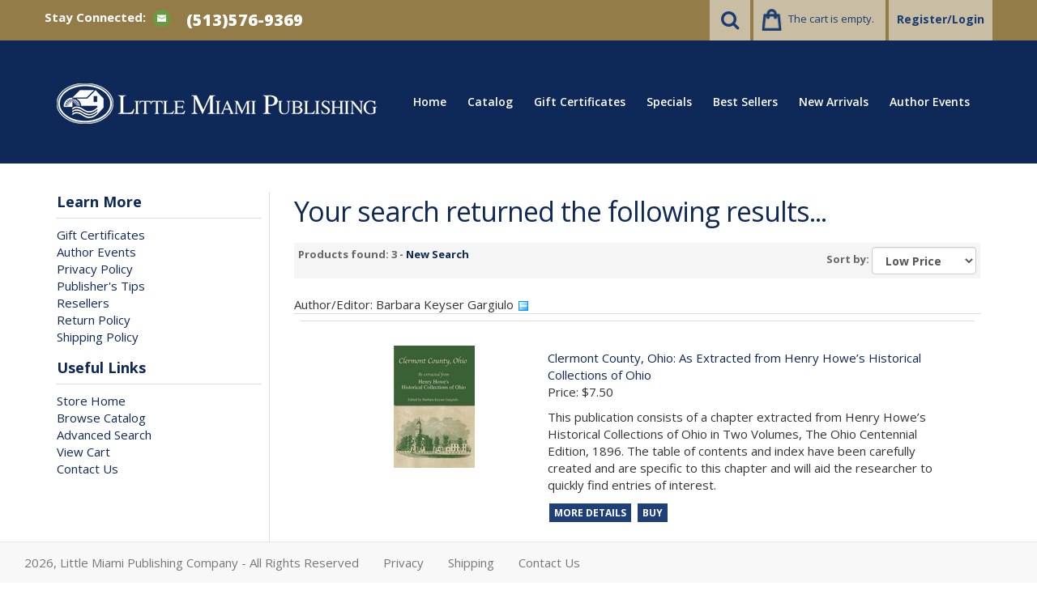

--- FILE ---
content_type: text/html; Charset=utf-8
request_url: https://littlemiamibooks.com/store/pc/showsearchresults.asp?incSale=0&IDSale=0&ProdSort=&PageStyle=p&customfield=1&SearchValues=186&exact=0&keyword=&priceFrom=0&priceUntil=9999999&idCategory=6&IdSupplier=&withStock=&IDBrand=0&SKU=&order=3
body_size: 39353
content:
<!DOCTYPE html>
<html lang="en" >
<head itemscope itemtype="http://schema.org/WebSite">

<meta charset="UTF-8" />
<TITLE itemprop="name">Additional County History Indexes - Little Miami Publishing Company</TITLE>
<META NAME="Description" CONTENT="Additional County History Indexes. " />
<META NAME="Keywords" CONTENT="Additional County History Indexes,,Little Miami Publishing Company" />
<META NAME="Robots" CONTENT="index,follow" />
<META NAME="Revisit-after" CONTENT="30" />
<link rel="canonical" href="https://littlemiamibooks.com/store/pc/viewCategories.asp?idCategory=6" />
<link rel="image_src" href="https://littlemiamibooks.com/store/pc/catalog/catAdditional2.png" />


    <link type="text/css" rel="stylesheet" href="css/bootstrap.min.css" /> 
    
    

    <link type="text/css" rel="stylesheet" href="css/datepicker3.css" />
    <link type="text/css" rel="stylesheet" href="css/facebook.css" />
    <link type="text/css" rel="stylesheet" href="css/screen.css" />
    <link type="text/css" rel="stylesheet" href="css/pcStorefront.css" />
    <link type="text/css" rel="stylesheet" href="css/quickview.css" />
    <link type="text/css" rel="stylesheet" href="css/pcSearchFields.css" />
    <link type="text/css" rel="stylesheet" href="css/search.min.css" />
    <link type="text/css" rel="stylesheet" href="css/slidebars.min.css" />

    
    
    <link type="text/css" rel="stylesheet" href="../includes/mojozoom/mojozoom.css" />
    <link type="text/css" rel="stylesheet" href="../includes/jquery/nivo-slider/nivo-slider.css" media="screen" />
    <link type="text/css" rel="stylesheet" href="../includes/jquery/nivo-slider/productcart.css" media="screen" />


 
<link href="https://netdna.bootstrapcdn.com/font-awesome/4.0.3/css/font-awesome.css" rel="stylesheet">
<link href='https://fonts.googleapis.com/css?family=Open+Sans:300italic,400italic,600italic,700italic,800italic,400,300,600,700,800' rel='stylesheet' type='text/css'>
<link type="text/css" rel="stylesheet" href="theme/LMP-2018/css/theme.css?v=4.5" />
    
	<link rel="stylesheet" href="theme/LMP-2018/css/superfish.min.css" media="screen">


<link rel="icon" href="/favicon.ico?ver=4.9" type="image/x-icon">
<script src="../includes/jquery/jquery-1.11.0.min.js"></script>
<script type="text/javascript">
	var $pc = jQuery.noConflict();
	var $ = $pc;
</script><meta name="viewport" content="width=device-width, initial-scale=1, maximum-scale=1">
</head>
<body itemscope itemtype="http://schema.org/WebSite" style="xbackground-image: url('/store/pc/images/bg-winter.jpg');background-repeat-y: no-repeat;">

<div id="pcMainService" data-ng-controller="serviceCtrl"></div> 
 

<div class="mobile-cart visible-xs">
	<div class="pc-quick-cart">
		  
  
<div class="dropdown ng-cloak dropblock" data-ng-controller="QuickCartCtrl" data-ng-cloak>

    <a data-ng-hide="shoppingcart.totalQuantity>0" href="#">
        The cart is empty.
    </a>  

    <a href="#" class="dropdown-toggle" data-toggle="dropdown" data-ng-show="shoppingcart.totalQuantity>0">
        <span class="cartbox">
            <span class="carboxCount">{{shoppingcart.totalQuantityDisplay}}</span>
        </span>
         Total: 
        <span data-ng-show="!Evaluate(shoppingcart.checkoutStage)">{{shoppingcart.subtotal}}</span>
        <span data-ng-show="Evaluate(shoppingcart.checkoutStage)">{{shoppingcart.total}}</span> <b class="caret"></b>
    </a>
    <div class="dropdown-menu ng-cloak" data-ng-show="shoppingcart.totalQuantity>0" data-ng-cloak>	


        <div class="pcCartDropDown pcCartLayout pcTable" data-ng-show="shoppingcart.totalQuantity>0">

            <div class="pcTableRow" data-ng-repeat="shoppingcartitem in shoppingcart.shoppingcartrow | limitTo: 10 | filter:{productID: '!!'}">                
        
                                        
                <div class="pcTableRow pcCartRowMain">
                    <div class="pcQuickCartImage">
                    
                        <div data-ng-show="!Evaluate(shoppingcart.IsBuyGift)">
                            <a data-ng-show="Evaluate(shoppingcartitem.ShowImage);" rel="nofollow" data-ng-href="{{shoppingcartitem.productURL}}"><img src="catalog/no_image.gif" data-ng-src="catalog/{{shoppingcartitem.ImageURL}}" alt="Show product details for {{shoppingcartitem.description}}"></a>                                    
                        </div>

                        <div data-ng-show="Evaluate(shoppingcart.IsBuyGift)">
                            <a data-ng-show="Evaluate(shoppingcartitem.ShowImage);" data-ng-href="ggg_viewEP.asp?grCode={{shoppingcart.grCode}}&amp;geID={{shoppingcartitem.geID}}"><img src="catalog/no_image.gif" data-ng-src="catalog/{{shoppingcartitem.ImageURL}}" alt="Show product details for {{shoppingcartitem.description}}"></a>                                    
                        </div>
                        
                    </div>
                    <div class="pcQuickCartDescription">
                        <a class="pcItemDescription title bold" rel="nofollow" data-ng-href="{{shoppingcartitem.productURL}}"><span data-ng-bind-html="shoppingcartitem.description|unsafe">{{shoppingcartitem.description}}</span></a>
                        <br />
                        <span class="pcQuickCartQtyText">Qty. {{shoppingcartitem.quantity}}</span>
                        
                            
                        <div class="pcViewCartOptions" data-ng-repeat="productoption in shoppingcartitem.productoptions">                            
                            <span class="small">{{productoption.name}}</span>
                        </div>    
                        
                        
                    </div>  
                                               
                </div>
                

                <div class="pcTableRow row-divider"></div>
                
            </div>  

                   
            <div class="pcQuickCartButtons">
            
                <div class="pcButton pcButtonViewCart" data-ng-click="viewCart()">
                  <img src="images/sample/pc_button_viewcart.gif" alt="View Cart">
                  <span class="pcButtonText">View Cart {{shoppingcart.totalQuantityDisplay}}  Item(s)</span>
                </div>
            
            </div>  

        </div> 

    </div> 

</div>

	</div>
</div>

<div id="pc-top-nav">
	<div class="container">
		<div class="row">

			<div class="pc-top-nav-left">
				<div class="pc-social-links">					
                    <span id="pcSocialLinksLabel">Stay Connected:</span> 
                    

<ul id="pcSocialLinks" itemscope itemtype="http://schema.org/Organization">  
  <li class="pcSocialLinkContactUs">
    <link itemprop="url" href="">
    <a href="contact.asp" title="Contact Us">
      <img src="theme/LMP-2018/images/social/email.png" alt="Contact Us" />
    </a>
  </li>
  
  
</ul>

				</div>
				<div class="pc-store-number visible-lg">
					<span>(513)576-9369</span>
				</div>
			</div>

			<div class="pc-top-nav-right">
				<div class="pc-search">
					<a href="#reveal-search" class="reveal-search"><i class="fa fa-search"></i></a>
					<form class="pc-search-input" style="display:none;" role="search" action="showsearchresults.asp">
							<div class="form-group">
									<input type="hidden" name="pageStyle" value="P">
									<input type="hidden" name="resultCnt" value="">
									<input type="text" class="form-control" name="keyword" placeholder="Search">
							</div>
							<button type="submit" class="btn btn-default">Submit</button>
					</form>
				</div>
				<div class="pc-quick-cart">
					  
  
<div class="dropdown ng-cloak dropblock" data-ng-controller="QuickCartCtrl" data-ng-cloak>

    <a data-ng-hide="shoppingcart.totalQuantity>0" href="#">
        The cart is empty.
    </a>  

    <a href="#" class="dropdown-toggle" data-toggle="dropdown" data-ng-show="shoppingcart.totalQuantity>0">
        <span class="cartbox">
            <span class="carboxCount">{{shoppingcart.totalQuantityDisplay}}</span>
        </span>
         Total: 
        <span data-ng-show="!Evaluate(shoppingcart.checkoutStage)">{{shoppingcart.subtotal}}</span>
        <span data-ng-show="Evaluate(shoppingcart.checkoutStage)">{{shoppingcart.total}}</span> <b class="caret"></b>
    </a>
    <div class="dropdown-menu ng-cloak" data-ng-show="shoppingcart.totalQuantity>0" data-ng-cloak>	


        <div class="pcCartDropDown pcCartLayout pcTable" data-ng-show="shoppingcart.totalQuantity>0">

            <div class="pcTableRow" data-ng-repeat="shoppingcartitem in shoppingcart.shoppingcartrow | limitTo: 10 | filter:{productID: '!!'}">                
        
                                        
                <div class="pcTableRow pcCartRowMain">
                    <div class="pcQuickCartImage">
                    
                        <div data-ng-show="!Evaluate(shoppingcart.IsBuyGift)">
                            <a data-ng-show="Evaluate(shoppingcartitem.ShowImage);" rel="nofollow" data-ng-href="{{shoppingcartitem.productURL}}"><img src="catalog/no_image.gif" data-ng-src="catalog/{{shoppingcartitem.ImageURL}}" alt="Show product details for {{shoppingcartitem.description}}"></a>                                    
                        </div>

                        <div data-ng-show="Evaluate(shoppingcart.IsBuyGift)">
                            <a data-ng-show="Evaluate(shoppingcartitem.ShowImage);" data-ng-href="ggg_viewEP.asp?grCode={{shoppingcart.grCode}}&amp;geID={{shoppingcartitem.geID}}"><img src="catalog/no_image.gif" data-ng-src="catalog/{{shoppingcartitem.ImageURL}}" alt="Show product details for {{shoppingcartitem.description}}"></a>                                    
                        </div>
                        
                    </div>
                    <div class="pcQuickCartDescription">
                        <a class="pcItemDescription title bold" rel="nofollow" data-ng-href="{{shoppingcartitem.productURL}}"><span data-ng-bind-html="shoppingcartitem.description|unsafe">{{shoppingcartitem.description}}</span></a>
                        <br />
                        <span class="pcQuickCartQtyText">Qty. {{shoppingcartitem.quantity}}</span>
                        
                            
                        <div class="pcViewCartOptions" data-ng-repeat="productoption in shoppingcartitem.productoptions">                            
                            <span class="small">{{productoption.name}}</span>
                        </div>    
                        
                        
                    </div>  
                                               
                </div>
                

                <div class="pcTableRow row-divider"></div>
                
            </div>  

                   
            <div class="pcQuickCartButtons">
            
                <div class="pcButton pcButtonViewCart" data-ng-click="viewCart()">
                  <img src="images/sample/pc_button_viewcart.gif" alt="View Cart">
                  <span class="pcButtonText">View Cart {{shoppingcart.totalQuantityDisplay}}  Item(s)</span>
                </div>
            
            </div>  

        </div> 

    </div> 

</div>

				</div>
				<div class="pc-register-login">
					<a href="CustPref.asp">Register/Login</a>
				</div>
			</div>

		</div>	
	</div>
</div>

<div id="pc-header">
	<div class="container">      
        <div class="row">
            <div class="col-sm-2">
                <div class="brand">
                    <span itemscope itemtype="http://schema.org/Organization">
                    	<link itemprop="url" href="/store/pc/home.asp">
                        <a href="default.asp">
                            
                            	<link itemprop="logo" href="https://littlemiamibooks.com//store/pc/catalog/logo-black.jpg">
                                <img src="/images/lmp-logo-white.png" alt="Little Miami Publishing Company" />
                            
                        </a>
                    </span>
                </div>
                <div id="contact-info" class="visible-xs">
                    <div class="pc-store-number">
                        <span>(513)576-9369</span>
                    </div>
                </div>
            </div>
                                        
            <div class="col-sm-10">
                <div class="pc-nav pull-right">
                    <ul class="sf-menu">
                        <li class="hidden">
                            <form class="pc-search-input hidden" data-mobile-id="menu-search" role="search" action="showsearchresults.asp">
                                <div class="form-group">
                                    <input type="hidden" name="pageStyle" value="P">
                                    <input type="hidden" name="resultCnt" value="">
                                    <input type="text" class="form-control" name="keyword" placeholder="Search">
                                </div>
                                <button type="submit" class="btn btn-default">Submit</button>
                            </form>
                        </li>
                        <li><a href="default.asp">Home</a></li>
                        <li><a href="viewcategories.asp">Catalog</a></li>
                       <li><a href="/store/pc/viewCategories.asp?idCategory=46">Gift Certificates</a></li>
                        <li><a href="showspecials.asp">Specials</a></li>
                        <li><a href="showbestsellers.asp">Best Sellers</a></li>
                        <li><a href="shownewarrivals.asp">New Arrivals</a></li>
                        <li><a href="/store/pc/viewContent.asp?idpage=3">Author Events</a></li>
                    </ul>
                </div>
            </div>
        </div>
	</div>
</div>

  
	
<div id="pcMainArea" class="container">      

    <div class="row">
    
        
        
            <div class="col-sm-3 col-lg-3  hidden-xs" style="xbackground-image:url('/store/pc/images/bg-winter.jpg')">
                <div class="left_nav">
                    <div id="pcMainAreaLinks">
                        <h3>Learn More</h3>
                       <ul><li><a href="/store/pc/viewCategories.asp?idCategory=46">Gift Certificates</a></li></ul>
                        <div id='' class=''>
<ul>
<li class=''><a href=https://littlemiamibooks.com/store/pc/viewContent.asp?idpage=3>Author Events</a></li>
<li class=''><a href=https://littlemiamibooks.com/store/pc/viewContent.asp?idpage=7>Privacy Policy</a></li>
<li class=''><a href=https://littlemiamibooks.com/store/pc/viewContent.asp?idpage=2>Publisher's Tips</a></li>
<li class=''><a href=https://littlemiamibooks.com/store/pc/viewContent.asp?idpage=10>Resellers</a></li>
<li class=''><a href=https://littlemiamibooks.com/store/pc/viewContent.asp?idpage=9>Return Policy</a></li>
<li class=''><a href=https://littlemiamibooks.com/store/pc/viewContent.asp?idpage=8>Shipping Policy</a></li>
</ul></div>
                    </div>

                   <!--
                    <div id="pcMainAreaLinks">
                        <h3>Upcoming Event</h3>
                       <p><img src="/images/lmp-german-immigration.png" class="img-responsive" /></p>
                       <p>
                       <strong>"German Immigration"</strong><br />
Jayne Davis of the Ohio Chapter of the Palatines to America will be speaking at the Scioto County Chapter, OGS, meeting this Saturday, October 8, 2022<br />at 1:00 p.m.<br />
Portsmouth Public Library<br />
Robert Copely Meeting Room<br />
1220 Gallia Street<br />
Portsmouth, Ohio<br />
Little Miami Publishing will have a book table at this event.<br />
                          </p>

                    </div>


                   -->

                    
                    <div id="pcMainAreaRecent">
						
                    </div>

                    <div id="pcMainUsefulLinks">
                        

<div id="pcUsefulLinks">
  <h3>Useful Links</h3>
  <ul>
		<li><a href="default.asp">Store Home</a></li>
    <li><a href="viewcategories.asp">Browse Catalog</a></li>
    
		
    <li><a href="search.asp">Advanced Search</a></li>
    <li><a href="viewcart.asp">View Cart</a></li>
    <li><a href="contact.asp">Contact Us</a></li>
	</ul>
</div>                   
                    </div>

                    <div id="pcMainCategorySearchFields">
                                          
                    </div>
                

                   <p>&nbsp;</p>
                   <p>&nbsp;</p>
                </div>
    
            </div>
            <div class="col-sm-9 col-lg-9  fill">
        
                
        
            <!--Body content--><script type=text/javascript>
/* Validate quantity field for product display option "m" */
	function isDigit(s)
	{
	var test=""+s;
	if(test=="0"||test=="1"||test=="2"||test=="3"||test=="4"||test=="5"||test=="6"||test=="7"||test=="8"||test=="9")
	{
	return(true) ;
	}
	return(false);
	}
	
	function allDigit(s)
	{
	var test=""+s ;
	for (var k=0; k <test.length; k++)
	{
		var c=test.substring(k,k+1);
		if (isDigit(c)==false)
	{
	return (false);
	}
	}
	return (true);
	}
	
	function checkproqty(fname,qty,type,MultiQty)
	{
	if (fname.value == "")
	{
		alert("Please enter a value in this field.");
		setTimeout(function() {fname.focus();}, 0);
		return (false);
	}
	if (allDigit(fname.value) == false)
	{
		alert("Please enter a positive integer in this field.");
		setTimeout(function() {fname.focus();}, 0);
		return (false);
	}
	if ((MultiQty > 0) && (eval(fname.value) != 0) && (type==1))
	{
	TempValue=eval(fname.value);
	TempV1=(TempValue/MultiQty);
	TempV1a=TempValue*TempV1;
	TempV2=Math.round(TempValue/MultiQty);
	TempV2a=TempValue*TempV2;
		if ((TempV1a != TempV2a) || (TempV1<1))
		{
				alert("This product can only be ordered in multiples of " + MultiQty);
				setTimeout(function() {fname.focus();}, 0);
				return (false);
		}
	}
	if ((qty > 0) && (eval(fname.value) != 0))
	{
		TempValue=eval(fname.value);
		if (TempValue < qty)
		{
			alert("This product requires a minimum purchase of " + " " + qty + " " + " units.");
			setTimeout(function() {fname.focus();}, 0);
			return (false);
		}
	}
	return (true);
	}
	
	/*
	Clear default form value script- By Ada Shimar (ada@chalktv.com)
	Featured on JavaScript Kit (http://javascriptkit.com)
	Visit javascriptkit.com for 400+ free scripts!
	*/
	
	function clearText(thefield){
	if (thefield.defaultValue==thefield.value)
	thefield.value = ""
	} 
</script>

<div id="pcMain" class="pcShowSearchResults">
  <!-- Cart Container Begin -->
  <div class="pcMainContent">
		
	    <h1>Your search returned the following results...</h1>
    
    
    <div class="pcSpacer"></div>
          
    <div class="pcSectionTitle">
      <div class="pcColWidth50">  
        Products found: 3
        - <a href="search.asp">New Search</a>
      </div>
      
			<div class="pcColWidth50">  
				
            <div class="pcSortProducts">
              <form class="pcForms" name="pcSortForm">  
                Sort by:
                <select id="pcSortBox" class="form-control" name="order" onChange="javascript: if (document.pcSortForm.order.value!='') location='showSearchResults.asp?VA=0&amp;SearchValues=186&amp;exact=0&amp;iPageSize=40&amp;iPageCurrent=1&amp;pageStyle=p&amp;keyword=&amp;priceFrom=0&amp;priceUntil=9999999&amp;idCategory=6&amp;IdSupplier=&amp;withStock=&amp;IDBrand=0&amp;SKU=&amp;order=' + document.pcSortForm.order.value;">
                  <option value="0" >SKU</option>
                  <option value="1" >Description</option>
                  <option value="3" selected>Low Price</option>
                  <option value="2" >High Price</option>
                </select>
              </form>
            </div>
          
    	</div>
      <div class="pcClear"></div>
    </div>

    <!-- Results Pagination Begin -->
    
			<div class="pcSpacer"></div>
			
			<div class="pcPageNav">
	      
				<div class="pcClear"></div>
			</div>
    
    <!-- Results Pagination End -->
            
		
            <div style="padding-top:2px">
				Author/Editor: Barbara Keyser Gargiulo <a href="showsearchresults.asp?ProdSort=&amp;iPageCurrent=1&amp;iPageSize=40&amp;PageStyle=p&amp;SearchValues=&amp;exact=0&amp;keyword=&amp;priceFrom=0&amp;priceUntil=9999999&amp;idCategory=6&amp;IdSupplier=&amp;withStock=&amp;IDBrand=0&amp;SKU=&amp;order=3"><img src="images/minus.jpg" hspace="2"></a>
                            
            </div>
					
    <div class="pcShowProducts">
        
                    <div class="pcRow">
                        
<div class="pcShowProductsP " itemscope itemtype="http://schema.org/Product">
  <div class="pcShowProductImageP">
 		
    	    <a itemprop="url" href="viewPrd.asp?idproduct=70&amp;idcategory=6"><img itemprop="image" src="catalog/387_thm.jpg" alt="Show product details for Clermont County, Ohio: As Extracted from Henry Howe’s Historical Collections of Ohio"></a>
        
  </div>  
  <div class="pcShowProductInfoP">
    <div class="pcShowProductName">
      <a itemprop="url" href="viewPrd.asp?idproduct=70&amp;idcategory=6"><span itemprop="name">Clermont County, Ohio: As Extracted from Henry Howe’s Historical Collections of Ohio</span></a>
    </div>
      
        <div class="pcShowProductPrice" itemprop="offers" itemscope itemtype="http://schema.org/Offer">
            <meta itemprop="priceCurrency" content="USD" />
            <meta itemprop="price" content="7.5" />
            Price: $7.50
        </div>
        
      <span itemprop="description" class="pcShowProductSDesc">This publication consists of a chapter extracted from Henry Howe’s Historical Collections of Ohio in Two Volumes, The Ohio Centennial Edition, 1896. The table of contents and index have been carefully created and are specific to this chapter and will aid the researcher to quickly find entries of interest.</span>
    
    <div class="pcShowProductButtonsP">   
      <a class="pcButton pcButtonMoreDetails" itemprop="url" href="viewPrd.asp?idproduct=70&amp;idcategory=6">
        <img src="images/sample/pc_button_details.gif" alt="Show product details for Clermont County, Ohio: As Extracted from Henry Howe’s Historical Collections of Ohio">
        <span class="pcButtonText">More Details</span>
      
      </a>
      
            <a class="pcButton pcButtonAddToCartSmall" href="instPrd.asp?idproduct=70&amp;pSubscriptionID=0" rel="nofollow">
              <img class="pcButtonImage" src="images/sample/pc_button_addSmall.gif" alt="BuyClermont County, Ohio: As Extracted from Henry Howe’s Historical Collections of Ohio">
              <span class="pcButtonText">Buy</span>
            </a>
          
    </div>
  </div>
  <div class="pcClear"></div>
</div>

                    </div>
                    
                    <div class="pcRow">
                        
<div class="pcShowProductsP " itemscope itemtype="http://schema.org/Product">
  <div class="pcShowProductImageP">
 		
    	    <a itemprop="url" href="viewPrd.asp?idproduct=73&amp;idcategory=6"><img itemprop="image" src="catalog/301_thm.jpg" alt="Show product details for Scioto County, Ohio, Newspaper Abstracts and Historical Reminiscences 1866-1869"></a>
        
  </div>  
  <div class="pcShowProductInfoP">
    <div class="pcShowProductName">
      <a itemprop="url" href="viewPrd.asp?idproduct=73&amp;idcategory=6"><span itemprop="name">Scioto County, Ohio, Newspaper Abstracts and Historical Reminiscences 1866-1869</span></a>
    </div>
      
        <div class="pcShowProductPrice" itemprop="offers" itemscope itemtype="http://schema.org/Offer">
            <meta itemprop="priceCurrency" content="USD" />
            <meta itemprop="price" content="27" />
            Price: $27.00
        </div>
        
      <span itemprop="description" class="pcShowProductSDesc">Abstracts of deaths, marriages, and other important events as found in The Portsmouth [Ohio] Times as well as early reminiscences that describe people, places, and events during the formative years of Alexandria and Portsmouth, Ohio. Other articles and chapters include steamship disasters, the formation of baseball teams, churches, and organizations, as well as customs, the fire department, and other local items of interest. Some of these stories are not found in any other history of this county.</span>
    
    <div class="pcShowProductButtonsP">   
      <a class="pcButton pcButtonMoreDetails" itemprop="url" href="viewPrd.asp?idproduct=73&amp;idcategory=6">
        <img src="images/sample/pc_button_details.gif" alt="Show product details for Scioto County, Ohio, Newspaper Abstracts and Historical Reminiscences 1866-1869">
        <span class="pcButtonText">More Details</span>
      
      </a>
      
            <a class="pcButton pcButtonAddToCartSmall" href="instPrd.asp?idproduct=73&amp;pSubscriptionID=0" rel="nofollow">
              <img class="pcButtonImage" src="images/sample/pc_button_addSmall.gif" alt="BuyScioto County, Ohio, Newspaper Abstracts and Historical Reminiscences 1866-1869">
              <span class="pcButtonText">Buy</span>
            </a>
          
    </div>
  </div>
  <div class="pcClear"></div>
</div>

                    </div>
                    
                    <div class="pcRow">
                        
<div class="pcShowProductsP " itemscope itemtype="http://schema.org/Product">
  <div class="pcShowProductImageP">
 		
    	    <a itemprop="url" href="viewPrd.asp?idproduct=74&amp;idcategory=6"><img itemprop="image" src="catalog/900_thm.jpg" alt="Show product details for Scioto County, Ohio, Newspaper Index, Deaths and Marriages, 1818-1865"></a>
        
  </div>  
  <div class="pcShowProductInfoP">
    <div class="pcShowProductName">
      <a itemprop="url" href="viewPrd.asp?idproduct=74&amp;idcategory=6"><span itemprop="name">Scioto County, Ohio, Newspaper Index, Deaths and Marriages, 1818-1865</span></a>
    </div>
      
        <div class="pcShowProductPrice" itemprop="offers" itemscope itemtype="http://schema.org/Offer">
            <meta itemprop="priceCurrency" content="USD" />
            <meta itemprop="price" content="30" />
            Price: $30.00
        </div>
        
      <span itemprop="description" class="pcShowProductSDesc">This book is an index of names of those who died or were married, which appeared in notices, obituaries, and articles found in newspapers under twenty different names that were printed in Scioto County, Ohio. The index entry may also list a maiden name, age, date of marriage or death, and other comments as well as the date and newspaper where the notice was found. Appendix A lists newspaper repositories in Ohio where the newspapers, original or microfilm, were found, including call numbers or location. Appendix B lists many community name changes along with current name and/or location.</span>
    
    <div class="pcShowProductButtonsP">   
      <a class="pcButton pcButtonMoreDetails" itemprop="url" href="viewPrd.asp?idproduct=74&amp;idcategory=6">
        <img src="images/sample/pc_button_details.gif" alt="Show product details for Scioto County, Ohio, Newspaper Index, Deaths and Marriages, 1818-1865">
        <span class="pcButtonText">More Details</span>
      
      </a>
      
            <a class="pcButton pcButtonAddToCartSmall" href="instPrd.asp?idproduct=74&amp;pSubscriptionID=0" rel="nofollow">
              <img class="pcButtonImage" src="images/sample/pc_button_addSmall.gif" alt="BuyScioto County, Ohio, Newspaper Index, Deaths and Marriages, 1818-1865">
              <span class="pcButtonText">Buy</span>
            </a>
          
    </div>
  </div>
  <div class="pcClear"></div>
</div>

                    </div>
                    
        <div class="pcClear"></div>
        

    </div>
    
        
        <!-- Results Pagination Begin -->
        
					<div class="pcPageNav">
						
						<div class="pcClear"></div>
					</div>
        
        <!-- Results Pagination End -->

				
    </div>
</div>

        
                <div class="pcClear"></div>
            </div>
        
        

    </div>
</div>
<nav class="navbar navbar-default navbar-fixed-bottom" id="footer">
    <div class="container-fluid"> 
        <ul class="nav navbar-nav navbar-left">
            <li><a href="#">2026, Little Miami Publishing Company - All Rights Reserved</a></li>
            <li><a href="/store/pc/viewContent.asp?idpage=7">Privacy</a></li> 
            <li><a href="/store/pc/viewContent.asp?idpage=8">Shipping</a></li>
            <li><a href="contact.asp">Contact Us</a></li>
			<li><div id="GTS_CONTAINER"></div></li> 
        </ul>
        <ul class="nav navbar-right">
            <li></li> 
        </ul>  
    </div>
</nav>

<script src="theme/LMP-2018/js/hoverIntent.min.js"></script>
<script src="theme/LMP-2018/js/superfish.min.js"></script>
<script src="theme/LMP-2018/js/jquery.pcmenu.js"></script>
<script>
(function($){
    $(document).ready(function() {
        var superfishNav = $('.pc-nav ul').superfish({});
        $('.pc-nav').meanmenu({meanScreenWidth: "767", meanRemoveAttrs: true}).pcMenu();
    });
})(jQuery);
</script>
<script src="theme/LMP-2018/js/jquery.meanmenu.min.js"></script>
<script src="theme/LMP-2018/js/modernizr.js"></script>	
<script>
	jQuery(document).click(function() {
		jQuery("form.pc-search-input").fadeOut();
	});
	jQuery(".reveal-search").click(function(e) {
		e.stopImmediatePropagation();
		jQuery("form.pc-search-input").fadeToggle();
		jQuery("form input[name='keyword']").focus();
	});
	jQuery("form.pc-search-input").click(function(e) {
		e.stopImmediatePropagation();
	});
</script>
<script>
(function($){
	$(window).load(function() {
		var brandImgHeight = $(".brand img").height();
		if(!Modernizr.mq('(max-width: 767px)')) {
			$(".brand img").css({"margin-top":"-"+((parseInt(brandImgHeight)+10)/2)+"px", "visibility":"visible"});
		} else {
			var headerRowHeight = $("#pc-header .row").height();
			var imgMarginHeight = ((parseInt(headerRowHeight) - parseInt(brandImgHeight))-20)/2;
			$(".brand img").css({"margin-top":imgMarginHeight+"px", "visibility":"visible"});
		}
		$(window).load(function() {
			var brandImgHeight = $(".brand img").height();
			if(!Modernizr.mq('(max-width: 767px)')) {
				$(".brand img").css({"margin-top":"-"+((parseInt(brandImgHeight)+10)/2)+"px", "visibility":"visible"});
			}
		});
		$(window).resize(function() {
			var brandImgHeight = $(".brand img").height();
			if(!Modernizr.mq('(max-width: 767px)')) {
				$(".brand img").css({"margin-top":"-"+((parseInt(brandImgHeight)+10)/2)+"px", "visibility":"visible"});
			} else {
				var headerRowHeight = $("#pc-header .row").height();
				var imgMarginHeight = ((parseInt(headerRowHeight) - parseInt(brandImgHeight))-20)/2;
				$(".brand img").css({"margin-top":imgMarginHeight+"px", "visibility":"visible"});
			}
		});
	});
})(jQuery);
</script><div class="modal fade" id="GlobalMsgDialog" tabindex="-1" role="dialog" aria-labelledby="pcDialogTitle" aria-hidden="true">
   <div class="modal-dialog modal-dialog-center">
      <div class="modal-content">
         <div class="modal-header">
            <button type="button" class="close" data-dismiss="modal" aria-hidden="true">&times;</button>
            <h4 class="modal-title" id="pcDialogTitle">Global Message</h4>
         </div>
         <div class="modal-body">
            <p id="pcDialogMessage"></p>
         </div>
         <div class="modal-footer">
            <div id="pcDialogButtons"></div>
         </div>
      </div>
   </div>
</div>
<div class="modal fade" id="QuickViewDialog" tabindex="-1" role="dialog" aria-labelledby="quickViewLabel" aria-hidden="true">
	<div class="modal-dialog">
    <div id="modal-content" class="modal-content">
			<div class="modal-header">
        <h4 class="modal-title" id="quickViewLabel">Quick View</h4>
        </div>
		</div>
	</div>
</div>

<script type=text/javascript>
    var opc_js_1 = 'Credit Card numbers can only contain digits and spaces';
    var opc_js_2 = 'Please enter your e-mail address';
    var opc_js_3 = 'Please enter a valid e-mail address. E.g.: yourname@domain.com';
    var opc_js_4 = 'Please enter your password';
    var opc_js_5a = '<strong>This e-mail address already exists in our customer database</strong>. Please enter a different e-mail address, or log into your account by using either this e-mail address and your password (if any), or this e-mail address and the Order Code that was included in the order notification message that you received at the time you placed an order.'; 
    var opc_js_8 = 'Please enter your first name';
    var opc_js_9 = 'Please enter last name';
    var opc_js_10 = 'Please enter your address';
    var opc_js_11 = 'Please enter your city';
    var opc_js_12 = 'Please select your country';
    var opc_js_13 = 'Please enter your ZIP/Postal code';
    var opc_js_15 = 'Please select your state';
    var opc_js_16 = 'Please enter a valid phone number';
    var opc_js_22 = ' Updating your billing address, please wait....... ';
    var opc_js_25 = 'Please enter the recipient\'s first name';
    var opc_js_26 = 'Please enter the recipient\'s last name';
    var opc_js_27 = 'Please enter the recipient\'s address';
    var opc_js_28 = 'Please enter the recipient\'s city';
    var opc_js_29 = 'Please select the recipient\'s country';
    var opc_js_30 = 'Please enter the ZIP/Postal code (US/CA)';
    var opc_js_32 = 'Please select the recipient\'s state';
    var opc_js_35 = 'Please select a valid delivery date';
    var opc_js_36 = 'Please select a valid delivery time';
    var opc_js_38 = 'Add new shipping address...';
    var opc_js_42 = ' Your order was updated successfully.';
    var opc_js_43 = 'Please select a payment method';
    var opc_js_44 = 'Please enter your credit card number';
    var opc_js_45 = 'The Credit Card number must contain at least 16 digits';
    var opc_js_46 = 'Your credit card is not valid';
    var opc_js_47 = 'Please enter your password again to confirm';
    var opc_js_48 = 'Your passwords do not match'; 
    var opc_js_51 = ' You already have an account with us.';  
    var opc_js_53 = ' We were unable to update your order. Please try again!';
    var opc_js_54 = ' Loading shipping options, please wait....... ';
    var opc_js_63 = 'Please enter your state/province';
    var opc_js_64 = 'Please enter recipient\'s state/province';
    var opc_js_65 = 'View Cart';
    var opc_js_66 = 'Try Again';
    var opc_js_74 = 'You must enter a valid zip code';
    var opc_js_79 = 'Please wait while we reload your order details';
    var opc_js_81 = 'Saving Order... Please wait';    
    var Custmoda_27 = 'You must enter a valid VAT ID';
    var Custmoda_25 = 'You must enter a valid Social Security Number';
    var login_5 = 'You must review and agree to our Terms & Conditions before placing an order on our store.';
    var opc_ship_4 = ' Your shipping selection was updated successfully';    
    var opc_16 = 'Zip:';
    var opc_16a = 'Postal Code:';
    var opc_20 = 'Use my billing address';
    var opc_21 = 'Registrant\'s preferred location';  
    var opc_51a = 'OK';      
    var opc_57 = 'There was an error saving your information. Please check the form for errors and try again. If the problem persists, please contact us so we can save your order and look into the problem.';
    var QV_2 = 'Loading . . . ';
    var ShowSearch_2 = 'Please wait while we process your request...';
    var ShowSearch_3 = 'Your search will return ';
    var ShowSearch_4 = ' result(s).';
    var button_clear = 'Clear Cart';
    var button_view = 'View Cart';
    var button_close = 'Continue Shopping';
    var message_restore = '<div class="pcSuccessMessage">' + "We loaded back into the shopping cart items that you had added during your last visit, so you don't have to look for them again." + '</div>';
    var title_restore = 'Customer Service Message';
    var title_askPassword = 'Register Customer Account';
    var message_askPassword = 'Add a password for quicker checkout and access to more features (e.g. save multiple shipping addresses, view saved shopping carts, etc.).';
    var title_validation = 'Attention Valued Customer';
    var button_closeHTML = '<a role="button" class="btn btn-default" data-dismiss="modal">' + 'Continue Shopping' + '</a>';
    var button_askPasswordHTML = '<a role="button" class="btn btn-default" data-dismiss="modal" onClick="JavaScript:noPass();">' + ' You already have an account with us.' + '</a>' + '<a role="button" class="btn btn-default" data-dismiss="modal" onClick="JavaScript:addPass();">' + 'OK' + '</a>';
    var scDateFrmt = "MM/DD/YY"; 
       
    var pcRootUrl = 'https://littlemiamibooks.com/store';
        
        var validateGuestInfo = true;    
    
        var scDispDiscCart="1";
    
</script>
<script src="https://ajax.googleapis.com/ajax/libs/angularjs/1.2.4/angular.min.js"></script>



    <script src="../includes/jquery/jquery.validate.min.js"></script>
    <script src="../includes/jquery/jquery.form.js"></script>
    <script src="../includes/jquery/jquery.touchSwipe.min.js"></script>
    <script src="../includes/jquery/smoothmenu/ddsmoothmenu.js"></script>
        
    <script src="../includes/javascripts/bootstrap.js"></script>
    <script src="../includes/javascripts/bootstrap-tabcollapse.js"></script>
    <script src="../includes/javascripts/bootstrap-datepicker.js"></script>
    
    <script src="../includes/javascripts/highslide.html.packed.js"></script>
    <script src="../includes/javascripts/jquery.blockUI.js"></script>
    <script src="../includes/javascripts/json3.js"></script>
    <script src="../includes/javascripts/accounting.min.js"></script>
    <script src="../includes/javascripts/productcart.js"></script>
    
    <script src="service/app/service.js"></script>
    <script src="service/app/quickcart.js"></script>
    <script src="service/app/viewcart.js"></script>
    <script src="service/app/search.js"></script>
    
    
    
    <script type="text/javascript" src="../includes/mojozoom/mojozoom.js"></script>
    
    <script src="../includes/jquery/nivo-slider/jquery.nivo.slider.pack.js"></script>



<script type=text/javascript>
    // $pc("#prdtabs").tabCollapse('show');
</script>



<script type="text/javascript"> 

    var facebookActive = false;

</script>
</body>
</html>

--- FILE ---
content_type: application/javascript
request_url: https://littlemiamibooks.com/store/includes/jquery/jquery.touchSwipe.min.js
body_size: 9747
content:
(function(l){"function"===typeof define&&define.amd&&define.amd.jQuery?define(["jquery"],l):"undefined"!==typeof module&&module.exports?l(require("jquery")):l(jQuery)})(function(l){function Y(e){!e||void 0!==e.allowPageScroll||void 0===e.swipe&&void 0===e.swipeStatus||(e.allowPageScroll="none");void 0!==e.click&&void 0===e.tap&&(e.tap=e.click);e||(e={});e=l.extend({},l.fn.swipe.defaults,e);return this.each(function(){var b=l(this),m=b.data("TouchSwipe");m||(m=new qa(this,e),b.data("TouchSwipe",m))})}
function qa(e,b){function m(a){if(!0!==d.data("TouchSwipe_intouch")&&!(0<l(a.target).closest(b.excludedElements,d).length)){var c=a.originalEvent?a.originalEvent:a,f,D=c.touches,e=D?D[0]:c;g="start";D?h=D.length:!1!==b.preventDefaultEvents&&a.preventDefault();p=0;x=r=q=null;z=A=n=0;v=1;y=0;N=Y();O=I=0;P(0,e);if(!D||h===b.fingers||"all"===b.fingers||J()){if(Q=B(),2==h&&(P(1,D[1]),A=z=Z(k[0].start,k[1].start)),b.swipeStatus||b.pinchStatus)f=w(c,g)}else f=!1;if(!1===f)return g="cancel",w(c,g),f;b.hold&&
(K=setTimeout(l.proxy(function(){d.trigger("hold",[c.target]);b.hold&&(f=b.hold.call(d,c,c.target))},this),b.longTapThreshold));R(!0);return null}}function aa(a){var c,f,d,e=a.originalEvent?a.originalEvent:a;if("end"!==g&&"cancel"!==g&&!S()){var m;c=e.touches;var u=ja(c?c[0]:e);L=B();c&&(h=c.length);b.hold&&clearTimeout(K);g="move";2==h&&(0==A?(P(1,c[1]),A=z=Z(k[0].start,k[1].start)):(ja(c[1]),z=Z(k[0].end,k[1].end),x=1>v?"out":"in"),v=(z/A*1).toFixed(2),y=Math.abs(A-z));if(h===b.fingers||"all"===
b.fingers||!c||J()){q=ka(u.start,u.end);r=ka(u.last,u.end);m=r;if(!1!==b.preventDefaultEvents)if("none"===b.allowPageScroll)a.preventDefault();else switch(c="auto"===b.allowPageScroll,m){case "left":(b.swipeLeft&&c||!c&&"horizontal"!=b.allowPageScroll)&&a.preventDefault();break;case "right":(b.swipeRight&&c||!c&&"horizontal"!=b.allowPageScroll)&&a.preventDefault();break;case "up":(b.swipeUp&&c||!c&&"vertical"!=b.allowPageScroll)&&a.preventDefault();break;case "down":(b.swipeDown&&c||!c&&"vertical"!=
b.allowPageScroll)&&a.preventDefault()}m=u.start;a=u.end;p=Math.round(Math.sqrt(Math.pow(a.x-m.x,2)+Math.pow(a.y-m.y,2)));n=L-Q;m=q;a=p;a=Math.max(a,la(m));N[m].distance=a;m=w(e,g);if(!b.triggerOnTouchEnd||b.triggerOnTouchLeave){a=!0;if(b.triggerOnTouchLeave){d=l(this);var t=d.offset();a=t.left;c=t.left+d.outerWidth();f=t.top;d=t.top+d.outerHeight();u=u.end;a=u.x>a&&u.x<c&&u.y>f&&u.y<d}!b.triggerOnTouchEnd&&a?g=ba("move"):b.triggerOnTouchLeave&&!a&&(g=ba("end"));"cancel"!=g&&"end"!=g||w(e,g)}}else g=
"cancel",w(e,g);!1===m&&(g="cancel",w(e,g))}}function ca(a){var c=a.originalEvent?a.originalEvent:a,f=c.touches;if(f){if(f.length&&!S())return I=B(),O=c.touches.length+1,!0;if(f.length&&S())return!0}S()&&(h=O);L=B();n=L-Q;da()||!ea()?(g="cancel",w(c,g)):b.triggerOnTouchEnd||0==b.triggerOnTouchEnd&&"move"===g?(!1!==b.preventDefaultEvents&&a.preventDefault(),g="end",w(c,g)):!b.triggerOnTouchEnd&&b.tap?(g="end",t(c,g,"tap")):"move"===g&&(g="cancel",w(c,g));R(!1);return null}function E(){z=A=Q=L=h=0;
v=1;O=I=0;R(!1)}function fa(a){a=a.originalEvent?a.originalEvent:a;b.triggerOnTouchLeave&&(g=ba("end"),w(a,g))}function ma(){d.unbind(T,m);d.unbind(U,E);d.unbind(ga,aa);d.unbind(ha,ca);F&&d.unbind(F,fa);R(!1)}function ba(a){var c=a,f=b.maxTimeThreshold?n>=b.maxTimeThreshold?!1:!0:!0,d=ea(),e=da();!f||e?c="cancel":!d||"move"!=a||b.triggerOnTouchEnd&&!b.triggerOnTouchLeave?!d&&"end"==a&&b.triggerOnTouchLeave&&(c="cancel"):c="end";return c}function w(a,c){var f,d=a.touches;if(na()&&ia()||ia())f=t(a,
c,"swipe");(oa()&&J()||J())&&!1!==f&&(f=t(a,c,"pinch"));pa()&&b.doubleTap&&!1!==f?f=t(a,c,"doubletap"):n>b.longTapThreshold&&10>p&&b.longTap&&!1!==f?f=t(a,c,"longtap"):(1===h||!G)&&(isNaN(p)||p<b.threshold)&&b.tap&&!1!==f&&(f=t(a,c,"tap"));"cancel"===c&&(ia()&&(f=t(a,c,"swipe")),J()&&(f=t(a,c,"pinch")),E(a));"end"===c&&(d?d.length||E(a):E(a));return f}function t(a,c,f){var e;if("swipe"==f){d.trigger("swipeStatus",[c,q||null,p||0,n||0,h,k,r]);if(b.swipeStatus&&(e=b.swipeStatus.call(d,a,c,q||null,p||
0,n||0,h,k,r),!1===e))return!1;if("end"==c&&na()){clearTimeout(M);clearTimeout(K);d.trigger("swipe",[q,p,n,h,k,r]);if(b.swipe&&(e=b.swipe.call(d,a,q,p,n,h,k,r),!1===e))return!1;switch(q){case "left":d.trigger("swipeLeft",[q,p,n,h,k,r]);b.swipeLeft&&(e=b.swipeLeft.call(d,a,q,p,n,h,k,r));break;case "right":d.trigger("swipeRight",[q,p,n,h,k,r]);b.swipeRight&&(e=b.swipeRight.call(d,a,q,p,n,h,k,r));break;case "up":d.trigger("swipeUp",[q,p,n,h,k,r]);b.swipeUp&&(e=b.swipeUp.call(d,a,q,p,n,h,k,r));break;
case "down":d.trigger("swipeDown",[q,p,n,h,k,r]),b.swipeDown&&(e=b.swipeDown.call(d,a,q,p,n,h,k,r))}}}if("pinch"==f){d.trigger("pinchStatus",[c,x||null,y||0,n||0,h,v,k]);if(b.pinchStatus&&(e=b.pinchStatus.call(d,a,c,x||null,y||0,n||0,h,v,k),!1===e))return!1;if("end"==c&&oa())switch(x){case "in":d.trigger("pinchIn",[x||null,y||0,n||0,h,v,k]);b.pinchIn&&(e=b.pinchIn.call(d,a,x||null,y||0,n||0,h,v,k));break;case "out":d.trigger("pinchOut",[x||null,y||0,n||0,h,v,k]),b.pinchOut&&(e=b.pinchOut.call(d,a,
x||null,y||0,n||0,h,v,k))}}if("tap"==f){if("cancel"===c||"end"===c)clearTimeout(M),clearTimeout(K),b.doubleTap&&!pa()?(C=B(),M=setTimeout(l.proxy(function(){C=null;d.trigger("tap",[a.target]);b.tap&&(e=b.tap.call(d,a,a.target))},this),b.doubleTapThreshold)):(C=null,d.trigger("tap",[a.target]),b.tap&&(e=b.tap.call(d,a,a.target)))}else if("doubletap"==f){if("cancel"===c||"end"===c)clearTimeout(M),clearTimeout(K),C=null,d.trigger("doubletap",[a.target]),b.doubleTap&&(e=b.doubleTap.call(d,a,a.target))}else"longtap"!=
f||"cancel"!==c&&"end"!==c||(clearTimeout(M),C=null,d.trigger("longtap",[a.target]),b.longTap&&(e=b.longTap.call(d,a,a.target)));return e}function ea(){var a=!0;null!==b.threshold&&(a=p>=b.threshold);return a}function da(){var a=!1;null!==b.cancelThreshold&&null!==q&&(a=la(q)-p>=b.cancelThreshold);return a}function oa(){var a=h===b.fingers||"all"===b.fingers||!G,c=0!==k[0].end.x,f;f=null!==b.pinchThreshold?y>=b.pinchThreshold:!0;return a&&c&&f}function J(){return!!(b.pinchStatus||b.pinchIn||b.pinchOut)}
function na(){var a=b.maxTimeThreshold?n>=b.maxTimeThreshold?!1:!0:!0,c=ea(),f=h===b.fingers||"all"===b.fingers||!G,d=0!==k[0].end.x;return!da()&&d&&f&&c&&a}function ia(){return!!(b.swipe||b.swipeStatus||b.swipeLeft||b.swipeRight||b.swipeUp||b.swipeDown)}function pa(){if(null==C)return!1;var a=B();return!!b.doubleTap&&a-C<=b.doubleTapThreshold}function S(){var a=!1;I&&B()-I<=b.fingerReleaseThreshold&&(a=!0);return a}function R(a){d&&(!0===a?(d.bind(ga,aa),d.bind(ha,ca),F&&d.bind(F,fa)):(d.unbind(ga,
aa,!1),d.unbind(ha,ca,!1),F&&d.unbind(F,fa,!1)),d.data("TouchSwipe_intouch",!0===a))}function P(a,b){var c={start:{x:0,y:0},last:{x:0,y:0},end:{x:0,y:0}};c.start.x=c.last.x=c.end.x=b.pageX||b.clientX;c.start.y=c.last.y=c.end.y=b.pageY||b.clientY;return k[a]=c}function ja(a){var b=void 0!==a.identifier?a.identifier:0,d=k[b]||null;null===d&&(d=P(b,a));d.last.x=d.end.x;d.last.y=d.end.y;d.end.x=a.pageX||a.clientX;d.end.y=a.pageY||a.clientY;return d}function la(a){if(N[a])return N[a].distance}function Y(){var a=
{};a.left=V("left");a.right=V("right");a.up=V("up");a.down=V("down");return a}function V(a){return{direction:a,distance:0}}function Z(a,b){var c=Math.abs(a.x-b.x),d=Math.abs(a.y-b.y);return Math.round(Math.sqrt(c*c+d*d))}function ka(a,b){var c;c=Math.round(180*Math.atan2(b.y-a.y,a.x-b.x)/Math.PI);0>c&&(c=360-Math.abs(c));return 45>=c&&0<=c?"left":360>=c&&315<=c?"left":135<=c&&225>=c?"right":45<c&&135>c?"down":"up"}function B(){return(new Date).getTime()}b=l.extend({},b);var W=G||H||!b.fallbackToMouseEvents,
T=W?H?X?"MSPointerDown":"pointerdown":"touchstart":"mousedown",ga=W?H?X?"MSPointerMove":"pointermove":"touchmove":"mousemove",ha=W?H?X?"MSPointerUp":"pointerup":"touchend":"mouseup",F=W?H?"mouseleave":null:"mouseleave",U=H?X?"MSPointerCancel":"pointercancel":"touchcancel",p=0,q=null,r=null,n=0,A=0,z=0,v=1,y=0,x=0,N=null,d=l(e),g="start",h=0,k={},Q=0,L=0,I=0,O=0,C=0,M=null,K=null;try{d.bind(T,m),d.bind(U,E)}catch(a){l.error("events not supported "+T+","+U+" on jQuery.swipe")}this.enable=function(){d.bind(T,
m);d.bind(U,E);return d};this.disable=function(){ma();return d};this.destroy=function(){ma();d.data("TouchSwipe",null);d=null};this.option=function(a,c){if("object"===typeof a)b=l.extend(b,a);else if(void 0!==b[a]){if(void 0===c)return b[a];b[a]=c}else if(a)l.error("Option "+a+" does not exist on jQuery.swipe.options");else return b;return null}}var G="ontouchstart"in window,X=window.navigator.msPointerEnabled&&!window.navigator.pointerEnabled&&!G,H=(window.navigator.pointerEnabled||window.navigator.msPointerEnabled)&&
!G;l.fn.swipe=function(e){var b=l(this),m=b.data("TouchSwipe");if(m&&"string"===typeof e){if(m[e])return m[e].apply(this,Array.prototype.slice.call(arguments,1));l.error("Method "+e+" does not exist on jQuery.swipe")}else if(m&&"object"===typeof e)m.option.apply(this,arguments);else if(!(m||"object"!==typeof e&&e))return Y.apply(this,arguments);return b};l.fn.swipe.version="1.6.15";l.fn.swipe.defaults={fingers:1,threshold:75,cancelThreshold:null,pinchThreshold:20,maxTimeThreshold:null,fingerReleaseThreshold:250,
longTapThreshold:500,doubleTapThreshold:200,swipe:null,swipeLeft:null,swipeRight:null,swipeUp:null,swipeDown:null,swipeStatus:null,pinchIn:null,pinchOut:null,pinchStatus:null,click:null,tap:null,doubleTap:null,longTap:null,hold:null,triggerOnTouchEnd:!0,triggerOnTouchLeave:!1,allowPageScroll:"auto",fallbackToMouseEvents:!0,excludedElements:"label, button, input, select, textarea, a, .noSwipe",preventDefaultEvents:!0};l.fn.swipe.phases={PHASE_START:"start",PHASE_MOVE:"move",PHASE_END:"end",PHASE_CANCEL:"cancel"};
l.fn.swipe.directions={LEFT:"left",RIGHT:"right",UP:"up",DOWN:"down",IN:"in",OUT:"out"};l.fn.swipe.pageScroll={NONE:"none",HORIZONTAL:"horizontal",VERTICAL:"vertical",AUTO:"auto"};l.fn.swipe.fingers={ONE:1,TWO:2,THREE:3,FOUR:4,FIVE:5,ALL:"all"}});

--- FILE ---
content_type: application/javascript
request_url: https://littlemiamibooks.com/store/includes/javascripts/accounting.min.js
body_size: 3169
content:
/*
 accounting.js v0.4.2
 Copyright 2014 Open Exchange Rates

 Freely distributable under the MIT license.
 Portions of accounting.js are inspired or borrowed from underscore.js

 Full details and documentation:
 http://openexchangerates.github.io/accounting.js/
*/
(function(t,D){function u(a){return!!(""===a||a&&a.charCodeAt&&a.substr)}function p(a){return y?y(a):"[object Array]"===z.call(a)}function v(a){return a&&"[object Object]"===z.call(a)}function w(a,b){var c;a=a||{};b=b||{};for(c in b)b.hasOwnProperty(c)&&null==a[c]&&(a[c]=b[c]);return a}function l(a,b,c){var d=[],e,h;if(!a)return d;if(A&&a.map===A)return a.map(b,c);e=0;for(h=a.length;e<h;e++)d[e]=b.call(c,a[e],e,a);return d}function q(a,b){a=Math.round(Math.abs(a));return isNaN(a)?b:a}function B(a){var b=
d.settings.currency.format;"function"===typeof a&&(a=a());return u(a)&&a.match("%v")?{pos:a,neg:a.replace("-","").replace("%v","-%v"),zero:a}:a&&a.pos&&a.pos.match("%v")?a:u(b)?d.settings.currency.format={pos:b,neg:b.replace("%v","-%v"),zero:b}:b}var d={version:"0.4.1",settings:{currency:{symbol:"$",format:"%s%v",decimal:".",thousand:",",precision:2,grouping:3},number:{precision:0,grouping:3,thousand:",",decimal:"."}}},A=Array.prototype.map,y=Array.isArray,z=Object.prototype.toString,r=d.unformat=
d.parse=function(a,b){if(p(a))return l(a,function(a){return r(a,b)});a=a||0;if("number"===typeof a)return a;b=b||d.settings.number.decimal;var c=new RegExp("[^0-9-"+b+"]",["g"]),c=parseFloat((""+a).replace(/\((.*)\)/,"-$1").replace(c,"").replace(b,"."));return isNaN(c)?0:c},C=d.toFixed=function(a,b){b=q(b,d.settings.number.precision);var c=Math.pow(10,b);return(Math.round(d.unformat(a)*c)/c).toFixed(b)},x=d.formatNumber=d.format=function(a,b,c,k){if(p(a))return l(a,function(a){return x(a,b,c,k)});
a=r(a);var e=w(v(b)?b:{precision:b,thousand:c,decimal:k},d.settings.number),h=q(e.precision),f=0>a?"-":"",g=parseInt(C(Math.abs(a||0),h),10)+"",n=3<g.length?g.length%3:0;return f+(n?g.substr(0,n)+e.thousand:"")+g.substr(n).replace(/(\d{3})(?=\d)/g,"$1"+e.thousand)+(h?e.decimal+C(Math.abs(a),h).split(".")[1]:"")},E=d.formatMoney=function(a,b,c,k,e,h){if(p(a))return l(a,function(a){return E(a,b,c,k,e,h)});a=r(a);var f=w(v(b)?b:{symbol:b,precision:c,thousand:k,decimal:e,format:h},d.settings.currency),
g=B(f.format);return(0<a?g.pos:0>a?g.neg:g.zero).replace("%s",f.symbol).replace("%v",x(Math.abs(a),q(f.precision),f.thousand,f.decimal))};d.formatColumn=function(a,b,c,k,e,h){if(!a)return[];var f=w(v(b)?b:{symbol:b,precision:c,thousand:k,decimal:e,format:h},d.settings.currency),g=B(f.format),n=g.pos.indexOf("%s")<g.pos.indexOf("%v")?!0:!1,m=0;a=l(a,function(a,b){if(p(a))return d.formatColumn(a,f);a=r(a);var c=(0<a?g.pos:0>a?g.neg:g.zero).replace("%s",f.symbol).replace("%v",x(Math.abs(a),q(f.precision),
f.thousand,f.decimal));c.length>m&&(m=c.length);return c});return l(a,function(a,b){return u(a)&&a.length<m?n?a.replace(f.symbol,f.symbol+Array(m-a.length+1).join(" ")):Array(m-a.length+1).join(" ")+a:a})};"undefined"!==typeof exports?("undefined"!==typeof module&&module.exports&&(exports=module.exports=d),exports.accounting=d):"function"===typeof define&&define.amd?define([],function(){return d}):(d.noConflict=function(a){return function(){t.accounting=a;d.noConflict=D;return d}}(t.accounting),t.accounting=
d)})(this);

--- FILE ---
content_type: application/javascript
request_url: https://littlemiamibooks.com/store/includes/jquery/jquery.validate.min.js
body_size: 22620
content:
/*
 jQuery Validation Plugin v1.15.0

 http://jqueryvalidation.org/

 Copyright (c) 2016 Jörn Zaefferer
 Released under the MIT license
*/
(function(c){"function"===typeof define&&define.amd?define(["jquery"],c):"object"===typeof module&&module.exports?module.exports=c(require("jquery")):c(jQuery)})(function(c){c.extend(c.fn,{validate:function(a){if(this.length){var b=c.data(this[0],"validator");if(b)return b;this.attr("novalidate","novalidate");b=new c.validator(a,this[0]);c.data(this[0],"validator",b);b.settings.onsubmit&&(this.on("click.validate",":submit",function(a){b.settings.submitHandler&&(b.submitButton=a.target);c(this).hasClass("cancel")&&
(b.cancelSubmit=!0);void 0!==c(this).attr("formnovalidate")&&(b.cancelSubmit=!0)}),this.on("submit.validate",function(a){function d(){var d,e;return b.settings.submitHandler?(b.submitButton&&(d=c("<input type='hidden'/>").attr("name",b.submitButton.name).val(c(b.submitButton).val()).appendTo(b.currentForm)),e=b.settings.submitHandler.call(b,b.currentForm,a),b.submitButton&&d.remove(),void 0!==e?e:!1):!0}b.settings.debug&&a.preventDefault();if(b.cancelSubmit)return b.cancelSubmit=!1,d();if(b.form())return b.pendingRequest?
(b.formSubmitted=!0,!1):d();b.focusInvalid();return!1}));return b}a&&a.debug&&window.console&&console.warn("Nothing selected, can't validate, returning nothing.")},valid:function(){var a,b,d;c(this[0]).is("form")?a=this.validate().form():(d=[],a=!0,b=c(this[0].form).validate(),this.each(function(){(a=b.element(this)&&a)||(d=d.concat(b.errorList))}),b.errorList=d);return a},rules:function(a,b){if(this.length){var d=this[0],e,g,f,h;if(a)switch(e=c.data(d.form,"validator").settings,g=e.rules,f=c.validator.staticRules(d),
a){case "add":c.extend(f,c.validator.normalizeRule(b));delete f.messages;g[d.name]=f;b.messages&&(e.messages[d.name]=c.extend(e.messages[d.name],b.messages));break;case "remove":if(!b)return delete g[d.name],f;h={};c.each(b.split(/\s/),function(a,b){h[b]=f[b];delete f[b];"required"===b&&c(d).removeAttr("aria-required")});return h}e=c.validator.normalizeRules(c.extend({},c.validator.classRules(d),c.validator.attributeRules(d),c.validator.dataRules(d),c.validator.staticRules(d)),d);e.required&&(g=e.required,
delete e.required,e=c.extend({required:g},e),c(d).attr("aria-required","true"));e.remote&&(g=e.remote,delete e.remote,e=c.extend(e,{remote:g}));return e}}});c.extend(c.expr[":"],{blank:function(a){return!c.trim(""+c(a).val())},filled:function(a){a=c(a).val();return null!==a&&!!c.trim(""+a)},unchecked:function(a){return!c(a).prop("checked")}});c.validator=function(a,b){this.settings=c.extend(!0,{},c.validator.defaults,a);this.currentForm=b;this.init()};c.validator.format=function(a,b){if(1===arguments.length)return function(){var b=
c.makeArray(arguments);b.unshift(a);return c.validator.format.apply(this,b)};if(void 0===b)return a;2<arguments.length&&b.constructor!==Array&&(b=c.makeArray(arguments).slice(1));b.constructor!==Array&&(b=[b]);c.each(b,function(b,c){a=a.replace(new RegExp("\\{"+b+"\\}","g"),function(){return c})});return a};c.extend(c.validator,{defaults:{messages:{},groups:{},rules:{},errorClass:"error",pendingClass:"pending",validClass:"valid",errorElement:"label",focusCleanup:!1,focusInvalid:!0,errorContainer:c([]),
errorLabelContainer:c([]),onsubmit:!0,ignore:":hidden",ignoreTitle:!1,onfocusin:function(a){this.lastActive=a;this.settings.focusCleanup&&(this.settings.unhighlight&&this.settings.unhighlight.call(this,a,this.settings.errorClass,this.settings.validClass),this.hideThese(this.errorsFor(a)))},onfocusout:function(a){this.checkable(a)||!(a.name in this.submitted)&&this.optional(a)||this.element(a)},onkeyup:function(a,b){var d=[16,17,18,20,35,36,37,38,39,40,45,144,225];9===b.which&&""===this.elementValue(a)||
-1!==c.inArray(b.keyCode,d)||(a.name in this.submitted||a.name in this.invalid)&&this.element(a)},onclick:function(a){a.name in this.submitted?this.element(a):a.parentNode.name in this.submitted&&this.element(a.parentNode)},highlight:function(a,b,d){"radio"===a.type?this.findByName(a.name).addClass(b).removeClass(d):c(a).addClass(b).removeClass(d)},unhighlight:function(a,b,d){"radio"===a.type?this.findByName(a.name).removeClass(b).addClass(d):c(a).removeClass(b).addClass(d)}},setDefaults:function(a){c.extend(c.validator.defaults,
a)},messages:{required:"This field is required.",remote:"Please fix this field.",email:"Please enter a valid email address.",url:"Please enter a valid URL.",date:"Please enter a valid date.",dateISO:"Please enter a valid date ( ISO ).",number:"Please enter a valid number.",digits:"Please enter only digits.",equalTo:"Please enter the same value again.",maxlength:c.validator.format("Please enter no more than {0} characters."),minlength:c.validator.format("Please enter at least {0} characters."),rangelength:c.validator.format("Please enter a value between {0} and {1} characters long."),
range:c.validator.format("Please enter a value between {0} and {1}."),max:c.validator.format("Please enter a value less than or equal to {0}."),min:c.validator.format("Please enter a value greater than or equal to {0}."),step:c.validator.format("Please enter a multiple of {0}.")},autoCreateRanges:!1,prototype:{init:function(){function a(a){var b=c.data(this.form,"validator"),d="on"+a.type.replace(/^validate/,""),e=b.settings;e[d]&&!c(this).is(e.ignore)&&e[d].call(b,this,a)}this.labelContainer=c(this.settings.errorLabelContainer);
this.errorContext=this.labelContainer.length&&this.labelContainer||c(this.currentForm);this.containers=c(this.settings.errorContainer).add(this.settings.errorLabelContainer);this.submitted={};this.valueCache={};this.pendingRequest=0;this.pending={};this.invalid={};this.reset();var b=this.groups={},d;c.each(this.settings.groups,function(a,d){"string"===typeof d&&(d=d.split(/\s/));c.each(d,function(c,d){b[d]=a})});d=this.settings.rules;c.each(d,function(a,b){d[a]=c.validator.normalizeRule(b)});c(this.currentForm).on("focusin.validate focusout.validate keyup.validate",
":text, [type='password'], [type='file'], select, textarea, [type='number'], [type='search'], [type='tel'], [type='url'], [type='email'], [type='datetime'], [type='date'], [type='month'], [type='week'], [type='time'], [type='datetime-local'], [type='range'], [type='color'], [type='radio'], [type='checkbox'], [contenteditable]",a).on("click.validate","select, option, [type='radio'], [type='checkbox']",a);if(this.settings.invalidHandler)c(this.currentForm).on("invalid-form.validate",this.settings.invalidHandler);
c(this.currentForm).find("[required], [data-rule-required], .required").attr("aria-required","true")},form:function(){this.checkForm();c.extend(this.submitted,this.errorMap);this.invalid=c.extend({},this.errorMap);this.valid()||c(this.currentForm).triggerHandler("invalid-form",[this]);this.showErrors();return this.valid()},checkForm:function(){this.prepareForm();for(var a=0,b=this.currentElements=this.elements();b[a];a++)this.check(b[a]);return this.valid()},element:function(a){var b=this.clean(a),
d=this.validationTargetFor(b),e=this,g=!0,f,h;void 0===d?delete this.invalid[b.name]:(this.prepareElement(d),this.currentElements=c(d),(h=this.groups[d.name])&&c.each(this.groups,function(a,c){c===h&&a!==d.name&&(b=e.validationTargetFor(e.clean(e.findByName(a))))&&b.name in e.invalid&&(e.currentElements.push(b),g=g&&e.check(b))}),f=!1!==this.check(d),g=g&&f,this.invalid[d.name]=f?!1:!0,this.numberOfInvalids()||(this.toHide=this.toHide.add(this.containers)),this.showErrors(),c(a).attr("aria-invalid",
!f));return g},showErrors:function(a){if(a){var b=this;c.extend(this.errorMap,a);this.errorList=c.map(this.errorMap,function(a,c){return{message:a,element:b.findByName(c)[0]}});this.successList=c.grep(this.successList,function(b){return!(b.name in a)})}this.settings.showErrors?this.settings.showErrors.call(this,this.errorMap,this.errorList):this.defaultShowErrors()},resetForm:function(){c.fn.resetForm&&c(this.currentForm).resetForm();this.invalid={};this.submitted={};this.prepareForm();this.hideErrors();
var a=this.elements().removeData("previousValue").removeAttr("aria-invalid");this.resetElements(a)},resetElements:function(a){var b;if(this.settings.unhighlight)for(b=0;a[b];b++)this.settings.unhighlight.call(this,a[b],this.settings.errorClass,""),this.findByName(a[b].name).removeClass(this.settings.validClass);else a.removeClass(this.settings.errorClass).removeClass(this.settings.validClass)},numberOfInvalids:function(){return this.objectLength(this.invalid)},objectLength:function(a){var b=0,c;for(c in a)a[c]&&
b++;return b},hideErrors:function(){this.hideThese(this.toHide)},hideThese:function(a){a.not(this.containers).text("");this.addWrapper(a).hide()},valid:function(){return 0===this.size()},size:function(){return this.errorList.length},focusInvalid:function(){if(this.settings.focusInvalid)try{c(this.findLastActive()||this.errorList.length&&this.errorList[0].element||[]).filter(":visible").focus().trigger("focusin")}catch(a){}},findLastActive:function(){var a=this.lastActive;return a&&1===c.grep(this.errorList,
function(b){return b.element.name===a.name}).length&&a},elements:function(){var a=this,b={};return c(this.currentForm).find("input, select, textarea, [contenteditable]").not(":submit, :reset, :image, :disabled").not(this.settings.ignore).filter(function(){var d=this.name||c(this).attr("name");!d&&a.settings.debug&&window.console&&console.error("%o has no name assigned",this);this.hasAttribute("contenteditable")&&(this.form=c(this).closest("form")[0]);return d in b||!a.objectLength(c(this).rules())?
!1:b[d]=!0})},clean:function(a){return c(a)[0]},errors:function(){var a=this.settings.errorClass.split(" ").join(".");return c(this.settings.errorElement+"."+a,this.errorContext)},resetInternals:function(){this.successList=[];this.errorList=[];this.errorMap={};this.toShow=c([]);this.toHide=c([])},reset:function(){this.resetInternals();this.currentElements=c([])},prepareForm:function(){this.reset();this.toHide=this.errors().add(this.containers)},prepareElement:function(a){this.reset();this.toHide=
this.errorsFor(a)},elementValue:function(a){var b=c(a),d=a.type;if("radio"===d||"checkbox"===d)return this.findByName(a.name).filter(":checked").val();if("number"===d&&"undefined"!==typeof a.validity)return a.validity.badInput?"NaN":b.val();a=a.hasAttribute("contenteditable")?b.text():b.val();if("file"===d){if("C:\\fakepath\\"===a.substr(0,12))return a.substr(12);d=a.lastIndexOf("/");if(0<=d)return a.substr(d+1);d=a.lastIndexOf("\\");return 0<=d?a.substr(d+1):a}return"string"===typeof a?a.replace(/\r/g,
""):a},check:function(a){a=this.validationTargetFor(this.clean(a));var b=c(a).rules(),d=c.map(b,function(a,b){return b}).length,e=!1,g=this.elementValue(a),f,h,k;if("function"===typeof b.normalizer){g=b.normalizer.call(a,g);if("string"!==typeof g)throw new TypeError("The normalizer should return a string value.");delete b.normalizer}for(h in b){k={method:h,parameters:b[h]};try{if(f=c.validator.methods[h].call(this,g,a,k.parameters),"dependency-mismatch"===f&&1===d)e=!0;else{e=!1;if("pending"===f){this.toHide=
this.toHide.not(this.errorsFor(a));return}if(!f)return this.formatAndAdd(a,k),!1}}catch(m){throw this.settings.debug&&window.console&&console.log("Exception occurred when checking element "+a.id+", check the '"+k.method+"' method.",m),m instanceof TypeError&&(m.message+=".  Exception occurred when checking element "+a.id+", check the '"+k.method+"' method."),m;}}if(!e)return this.objectLength(b)&&this.successList.push(a),!0},customDataMessage:function(a,b){return c(a).data("msg"+b.charAt(0).toUpperCase()+
b.substring(1).toLowerCase())||c(a).data("msg")},customMessage:function(a,b){var c=this.settings.messages[a];return c&&(c.constructor===String?c:c[b])},findDefined:function(){for(var a=0;a<arguments.length;a++)if(void 0!==arguments[a])return arguments[a]},defaultMessage:function(a,b){var d=this.findDefined(this.customMessage(a.name,b.method),this.customDataMessage(a,b.method),!this.settings.ignoreTitle&&a.title||void 0,c.validator.messages[b.method],"<strong>Warning: No message defined for "+a.name+
"</strong>"),e=/\$?\{(\d+)\}/g;"function"===typeof d?d=d.call(this,b.parameters,a):e.test(d)&&(d=c.validator.format(d.replace(e,"{$1}"),b.parameters));return d},formatAndAdd:function(a,b){var c=this.defaultMessage(a,b);this.errorList.push({message:c,element:a,method:b.method});this.errorMap[a.name]=c;this.submitted[a.name]=c},addWrapper:function(a){this.settings.wrapper&&(a=a.add(a.parent(this.settings.wrapper)));return a},defaultShowErrors:function(){var a,b;for(a=0;this.errorList[a];a++)b=this.errorList[a],
this.settings.highlight&&this.settings.highlight.call(this,b.element,this.settings.errorClass,this.settings.validClass),this.showLabel(b.element,b.message);this.errorList.length&&(this.toShow=this.toShow.add(this.containers));if(this.settings.success)for(a=0;this.successList[a];a++)this.showLabel(this.successList[a]);if(this.settings.unhighlight)for(a=0,b=this.validElements();b[a];a++)this.settings.unhighlight.call(this,b[a],this.settings.errorClass,this.settings.validClass);this.toHide=this.toHide.not(this.toShow);
this.hideErrors();this.addWrapper(this.toShow).show()},validElements:function(){return this.currentElements.not(this.invalidElements())},invalidElements:function(){return c(this.errorList).map(function(){return this.element})},showLabel:function(a,b){var d,e,g,f=this.errorsFor(a),h=this.idOrName(a),k=c(a).attr("aria-describedby");f.length?(f.removeClass(this.settings.validClass).addClass(this.settings.errorClass),f.html(b)):(d=f=c("<"+this.settings.errorElement+">").attr("id",h+"-error").addClass(this.settings.errorClass).html(b||
""),this.settings.wrapper&&(d=f.hide().show().wrap("<"+this.settings.wrapper+"/>").parent()),this.labelContainer.length?this.labelContainer.append(d):this.settings.errorPlacement?this.settings.errorPlacement(d,c(a)):d.insertAfter(a),f.is("label"))?f.attr("for",h):0===f.parents("label[for='"+this.escapeCssMeta(h)+"']").length&&(d=f.attr("id"),k?k.match(new RegExp("\\b"+this.escapeCssMeta(d)+"\\b"))||(k+=" "+d):k=d,c(a).attr("aria-describedby",k),e=this.groups[a.name])&&(g=this,c.each(g.groups,function(a,
b){b===e&&c("[name='"+g.escapeCssMeta(a)+"']",g.currentForm).attr("aria-describedby",f.attr("id"))}));!b&&this.settings.success&&(f.text(""),"string"===typeof this.settings.success?f.addClass(this.settings.success):this.settings.success(f,a));this.toShow=this.toShow.add(f)},errorsFor:function(a){var b=this.escapeCssMeta(this.idOrName(a));a=c(a).attr("aria-describedby");b="label[for='"+b+"'], label[for='"+b+"'] *";a&&(b=b+", #"+this.escapeCssMeta(a).replace(/\s+/g,", #"));return this.errors().filter(b)},
escapeCssMeta:function(a){return a.replace(/([\\!"#$%&'()*+,./:;<=>?@\[\]^`{|}~])/g,"\\$1")},idOrName:function(a){return this.groups[a.name]||(this.checkable(a)?a.name:a.id||a.name)},validationTargetFor:function(a){this.checkable(a)&&(a=this.findByName(a.name));return c(a).not(this.settings.ignore)[0]},checkable:function(a){return/radio|checkbox/i.test(a.type)},findByName:function(a){return c(this.currentForm).find("[name='"+this.escapeCssMeta(a)+"']")},getLength:function(a,b){switch(b.nodeName.toLowerCase()){case "select":return c("option:selected",
b).length;case "input":if(this.checkable(b))return this.findByName(b.name).filter(":checked").length}return a.length},depend:function(a,b){return this.dependTypes[typeof a]?this.dependTypes[typeof a](a,b):!0},dependTypes:{"boolean":function(a){return a},string:function(a,b){return!!c(a,b.form).length},"function":function(a,b){return a(b)}},optional:function(a){var b=this.elementValue(a);return!c.validator.methods.required.call(this,b,a)&&"dependency-mismatch"},startRequest:function(a){this.pending[a.name]||
(this.pendingRequest++,c(a).addClass(this.settings.pendingClass),this.pending[a.name]=!0)},stopRequest:function(a,b){this.pendingRequest--;0>this.pendingRequest&&(this.pendingRequest=0);delete this.pending[a.name];c(a).removeClass(this.settings.pendingClass);b&&0===this.pendingRequest&&this.formSubmitted&&this.form()?(c(this.currentForm).submit(),this.formSubmitted=!1):!b&&0===this.pendingRequest&&this.formSubmitted&&(c(this.currentForm).triggerHandler("invalid-form",[this]),this.formSubmitted=!1)},
previousValue:function(a,b){return c.data(a,"previousValue")||c.data(a,"previousValue",{old:null,valid:!0,message:this.defaultMessage(a,{method:b})})},destroy:function(){this.resetForm();c(this.currentForm).off(".validate").removeData("validator").find(".validate-equalTo-blur").off(".validate-equalTo").removeClass("validate-equalTo-blur")}},classRuleSettings:{required:{required:!0},email:{email:!0},url:{url:!0},date:{date:!0},dateISO:{dateISO:!0},number:{number:!0},digits:{digits:!0},creditcard:{creditcard:!0}},
addClassRules:function(a,b){a.constructor===String?this.classRuleSettings[a]=b:c.extend(this.classRuleSettings,a)},classRules:function(a){var b={};(a=c(a).attr("class"))&&c.each(a.split(" "),function(){this in c.validator.classRuleSettings&&c.extend(b,c.validator.classRuleSettings[this])});return b},normalizeAttributeRule:function(a,b,c,e){/min|max|step/.test(c)&&(null===b||/number|range|text/.test(b))&&(e=Number(e),isNaN(e)&&(e=void 0));e||0===e?a[c]=e:b===c&&"range"!==b&&(a[c]=!0)},attributeRules:function(a){var b=
{},d=c(a),e=a.getAttribute("type"),g,f;for(g in c.validator.methods)"required"===g?(f=a.getAttribute(g),""===f&&(f=!0),f=!!f):f=d.attr(g),this.normalizeAttributeRule(b,e,g,f);b.maxlength&&/-1|2147483647|524288/.test(b.maxlength)&&delete b.maxlength;return b},dataRules:function(a){var b={},d=c(a);a=a.getAttribute("type");var e,g;for(e in c.validator.methods)g=d.data("rule"+e.charAt(0).toUpperCase()+e.substring(1).toLowerCase()),this.normalizeAttributeRule(b,a,e,g);return b},staticRules:function(a){var b=
{},d=c.data(a.form,"validator");d.settings.rules&&(b=c.validator.normalizeRule(d.settings.rules[a.name])||{});return b},normalizeRules:function(a,b){c.each(a,function(d,e){if(!1===e)delete a[d];else if(e.param||e.depends){var g=!0;switch(typeof e.depends){case "string":g=!!c(e.depends,b.form).length;break;case "function":g=e.depends.call(b,b)}g?a[d]=void 0!==e.param?e.param:!0:(c.data(b.form,"validator").resetElements(c(b)),delete a[d])}});c.each(a,function(d,e){a[d]=c.isFunction(e)&&"normalizer"!==
d?e(b):e});c.each(["minlength","maxlength"],function(){a[this]&&(a[this]=Number(a[this]))});c.each(["rangelength","range"],function(){var b;a[this]&&(c.isArray(a[this])?a[this]=[Number(a[this][0]),Number(a[this][1])]:"string"===typeof a[this]&&(b=a[this].replace(/[\[\]]/g,"").split(/[\s,]+/),a[this]=[Number(b[0]),Number(b[1])]))});c.validator.autoCreateRanges&&(null!=a.min&&null!=a.max&&(a.range=[a.min,a.max],delete a.min,delete a.max),null!=a.minlength&&null!=a.maxlength&&(a.rangelength=[a.minlength,
a.maxlength],delete a.minlength,delete a.maxlength));return a},normalizeRule:function(a){if("string"===typeof a){var b={};c.each(a.split(/\s/),function(){b[this]=!0});a=b}return a},addMethod:function(a,b,d){c.validator.methods[a]=b;c.validator.messages[a]=void 0!==d?d:c.validator.messages[a];3>b.length&&c.validator.addClassRules(a,c.validator.normalizeRule(a))},methods:{required:function(a,b,d){return this.depend(d,b)?"select"===b.nodeName.toLowerCase()?(a=c(b).val())&&0<a.length:this.checkable(b)?
0<this.getLength(a,b):0<a.length:"dependency-mismatch"},email:function(a,b){return this.optional(b)||/^[a-zA-Z0-9.!#$%&'*+\/=?^_`{|}~-]+@[a-zA-Z0-9](?:[a-zA-Z0-9-]{0,61}[a-zA-Z0-9])?(?:\.[a-zA-Z0-9](?:[a-zA-Z0-9-]{0,61}[a-zA-Z0-9])?)*$/.test(a)},url:function(a,b){return this.optional(b)||/^(?:(?:(?:https?|ftp):)?\/\/)(?:\S+(?::\S*)?@)?(?:(?!(?:10|127)(?:\.\d{1,3}){3})(?!(?:169\.254|192\.168)(?:\.\d{1,3}){2})(?!172\.(?:1[6-9]|2\d|3[0-1])(?:\.\d{1,3}){2})(?:[1-9]\d?|1\d\d|2[01]\d|22[0-3])(?:\.(?:1?\d{1,2}|2[0-4]\d|25[0-5])){2}(?:\.(?:[1-9]\d?|1\d\d|2[0-4]\d|25[0-4]))|(?:(?:[a-z\u00a1-\uffff0-9]-*)*[a-z\u00a1-\uffff0-9]+)(?:\.(?:[a-z\u00a1-\uffff0-9]-*)*[a-z\u00a1-\uffff0-9]+)*(?:\.(?:[a-z\u00a1-\uffff]{2,})).?)(?::\d{2,5})?(?:[/?#]\S*)?$/i.test(a)},
date:function(a,b){return this.optional(b)||!/Invalid|NaN/.test((new Date(a)).toString())},dateISO:function(a,b){return this.optional(b)||/^\d{4}[\/\-](0?[1-9]|1[012])[\/\-](0?[1-9]|[12][0-9]|3[01])$/.test(a)},number:function(a,b){return this.optional(b)||/^(?:-?\d+|-?\d{1,3}(?:,\d{3})+)?(?:\.\d+)?$/.test(a)},digits:function(a,b){return this.optional(b)||/^\d+$/.test(a)},minlength:function(a,b,d){a=c.isArray(a)?a.length:this.getLength(a,b);return this.optional(b)||a>=d},maxlength:function(a,b,d){a=
c.isArray(a)?a.length:this.getLength(a,b);return this.optional(b)||a<=d},rangelength:function(a,b,d){a=c.isArray(a)?a.length:this.getLength(a,b);return this.optional(b)||a>=d[0]&&a<=d[1]},min:function(a,b,c){return this.optional(b)||a>=c},max:function(a,b,c){return this.optional(b)||a<=c},range:function(a,b,c){return this.optional(b)||a>=c[0]&&a<=c[1]},step:function(a,b,d){var e=c(b).attr("type"),g="Step attribute on input type "+e+" is not supported.",f=["text","number","range"],h=new RegExp("\\b"+
e+"\\b");if(e&&!h.test(f.join()))throw Error(g);return this.optional(b)||0===a%d},equalTo:function(a,b,d){d=c(d);if(this.settings.onfocusout&&d.not(".validate-equalTo-blur").length)d.addClass("validate-equalTo-blur").on("blur.validate-equalTo",function(){c(b).valid()});return a===d.val()},remote:function(a,b,d,e){if(this.optional(b))return"dependency-mismatch";e="string"===typeof e&&e||"remote";var g=this.previousValue(b,e),f,h;this.settings.messages[b.name]||(this.settings.messages[b.name]={});g.originalMessage=
g.originalMessage||this.settings.messages[b.name][e];this.settings.messages[b.name][e]=g.message;d="string"===typeof d&&{url:d}||d;h=c.param(c.extend({data:a},d.data));if(g.old===h)return g.valid;g.old=h;f=this;this.startRequest(b);h={};h[b.name]=a;c.ajax(c.extend(!0,{mode:"abort",port:"validate"+b.name,dataType:"json",data:h,context:f.currentForm,success:function(c){var d=!0===c||"true"===c,h;f.settings.messages[b.name][e]=g.originalMessage;d?(h=f.formSubmitted,f.resetInternals(),f.toHide=f.errorsFor(b),
f.formSubmitted=h,f.successList.push(b),f.invalid[b.name]=!1,f.showErrors()):(h={},c=c||f.defaultMessage(b,{method:e,parameters:a}),h[b.name]=g.message=c,f.invalid[b.name]=!0,f.showErrors(h));g.valid=d;f.stopRequest(b,d)}},d));return"pending"}}});var l={},n;c.ajaxPrefilter?c.ajaxPrefilter(function(a,b,c){b=a.port;"abort"===a.mode&&(l[b]&&l[b].abort(),l[b]=c)}):(n=c.ajax,c.ajax=function(a){var b=("port"in a?a:c.ajaxSettings).port;return"abort"===("mode"in a?a:c.ajaxSettings).mode?(l[b]&&l[b].abort(),
l[b]=n.apply(this,arguments),l[b]):n.apply(this,arguments)})});